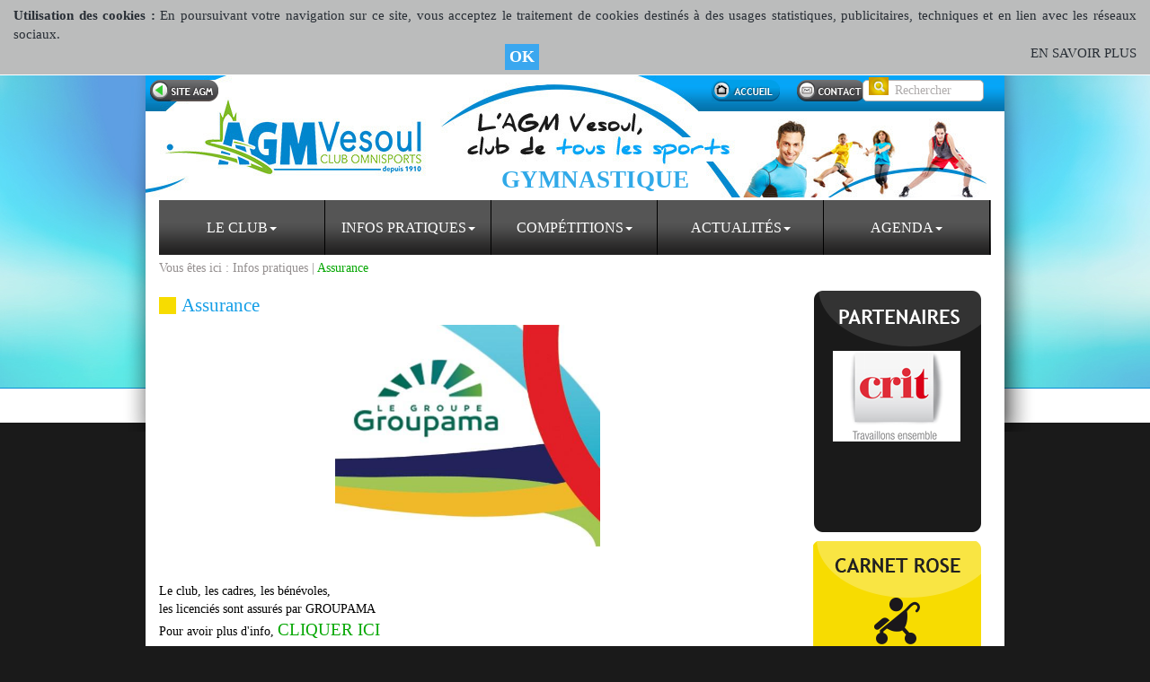

--- FILE ---
content_type: text/html; charset=ISO-8859-15
request_url: https://gym.agm-vesoul.com/index.php?IdPage=1559672011
body_size: 6328
content:
<!DOCTYPE html>
<html>
  <head>
    <title>Assurance - AGM Gymnastique</title>
    <meta name="ROBOTS" content="follow,index" />
    <meta http-equiv="Content-Language" content="fr" />
    <meta http-equiv="Content-Type" content="text/html; charset=iso-8859-15" />
    <meta name="Description" content=" -  - " />
    <meta name="Keywords" content=",torop.net" />
    <meta name="Author" content="AGM Vesoul" />
    <meta name="Creation_Date" content="04/06/2019" />
    <meta name="revisit-after" content="30 days" />
    <meta name="viewport" content="initial-scale = 1.0,maximum-scale = 1.0" />
    <link rel="icon" type="image/png" href="https://gym.agm-vesoul.com/public/images/favicon.png" />
    <link href="https://gym.agm-vesoul.com/public/assets/bootstrap/dist/css/bootstrap.css" rel="stylesheet">
<link href="https://gym.agm-vesoul.com/public/assets/slimbox.css" rel="stylesheet">
<link href="https://gym.agm-vesoul.com/public/css/torop-bootstrap.css" rel="stylesheet">
<link href="https://gym.agm-vesoul.com/public/css/structure.css" rel="stylesheet">
<link href="https://gym.agm-vesoul.com/public/css/style.css" rel="stylesheet">
<link href="https://gym.agm-vesoul.com/public/css/menu.css" rel="stylesheet">
<link href="https://gym.agm-vesoul.com/public/css/modules/menu.css" rel="stylesheet">
<link href="https://gym.agm-vesoul.com/public/assets/magnific_popup_master/dist/magnific-popup.css" rel="stylesheet">
<link href="https://gym.agm-vesoul.com/public/css/modules/popup.css" rel="stylesheet">

    <script src="https://gym.agm-vesoul.com/public/js/sharethis_init.js"></script>
    <script
      src="https://ws.sharethis.com/button/buttons.js"
      type="text/javascript"
    ></script>
  </head>
  <body>
    <script
      src="//wsb.torop.net/public/cookie.js?s=agm"
      type="text/javascript"
    ></script>

    <div class="container">
      <div class="row hidden-xs hidden-sm header">
        <a href="https://gym.agm-vesoul.com/index.php"
          ><img
            class="image"
            src="https://gym.agm-vesoul.com/public/images/headeragm.jpg"
            alt="AGM Vesoul"
            border="0"
        /></a>
        <a href="https://www.agm-vesoul.com/index.php"
          ><img
            class="image retour"
            src="https://gym.agm-vesoul.com/public/images/retour-site.gif"
            alt="Site agm"
            border="0"
        /></a>
        <a href="https://gym.agm-vesoul.com/index.php"
          ><img
            class="image accueil"
            src="https://gym.agm-vesoul.com/public/images/accueil.gif"
            alt="Accueil"
            border="0"
        /></a>
        <a href="https://gym.agm-vesoul.com/courriel.php"
          ><img
            class="image contact"
            src="https://gym.agm-vesoul.com/public/images/contact.gif"
            alt="Contact"
            border="0"
        /></a>
        <div class="recherche"><form method="get" action="https://gym.agm-vesoul.com/index.php" target="_top">
			<input type="hidden" name="IdPage" value="1425053290">
	 
	<input type="text" name="q" size="20" maxlength="255" onclick="this.value='';" value="Rechercher"> 
	<input type="submit" name="sa" value="Ok"> 
</form></div>
        <div class="titre-sub">Gymnastique</div>
      </div>
      <div class="row no-gutter-xs visible-xs visible-sm header-xs center">
        <a href="https://gym.agm-vesoul.com/index.php"
          ><img
            class="image"
            src="https://gym.agm-vesoul.com/public/images/logo-agm-mobile.jpg"
            alt="AGM Vesoul"
            border="0"
        /></a>
      </div>
      <div class="row no-gutter-xs">
        <div id="ligne_menu"><div class="clearfix affix-top menu menuh" id="menu">        
	<div class="navbar-inverse" id="menu_navbar">
		<div class="navbar-header">
			<button data-target=".navbar-collapse" data-toggle="collapse" class="navbar-toggle" type="button">MENU</button>
		</div>
		<div class="collapse navbar-collapse navbar-ex1-collapse">
			<ul class="lv0 nav navbar-nav">
			<li class="dropdown">
					<a data-toggle="dropdown" class="dropdown-toggle" href="javascript:void(0)">Le club<b class="caret"></b></a>
			<ul class="lv1 dropdown-menu">
			<li >
			            <a href="https://gym.agm-vesoul.com/index.php?IdPage=1574412342">Histoire</a>
    					</li>
			<li >
			            <a href="https://gym.agm-vesoul.com/index.php?IdPage=12525908004">Direction</a>
    					</li>
			<li >
			            <a href="https://gym.agm-vesoul.com/index.php?IdPage=1624368954">Projet club 2020-2024</a>
    					</li>
			<li >
			            <a href="https://gym.agm-vesoul.com/index.php?IdPage=12532838664">Statuts</a>
    					</li>
			<li >
			            <a href="https://gym.agm-vesoul.com/index.php?IdPage=12532816754">Réglement</a>
    					</li>
			<li >
			            <a href="https://gym.agm-vesoul.com/index.php?IdPage=1611412816">Chartes FFG</a>
    					</li>
			<li >
			            <a href="https://gym.agm-vesoul.com/index.php?IdPage=12577844114">Encadrement technique</a>
    					</li>
			<li >
			            <a href="https://gym.agm-vesoul.com/index.php?IdPage=12577745264">Encadrement juges</a>
    					</li>
			<li >
			            <a href="https://gym.agm-vesoul.com/index.php?IdPage=12571682834">Liens</a>
    					</li>
	</ul>		</li>
			<li class="dropdown">
					<a data-toggle="dropdown" class="dropdown-toggle" href="javascript:void(0)">Infos pratiques<b class="caret"></b></a>
			<ul class="lv1 dropdown-menu">
			<li >
			            <a href="https://gym.agm-vesoul.com/index.php?IdPage=12525906604">Horaires</a>
    					</li>
			<li >
			            <a href="https://gym.agm-vesoul.com/index.php?IdPage=12525906894">Tarifs</a>
    					</li>
			<li >
			            <a href="https://gym.agm-vesoul.com/index.php?IdPage=1559672011">Assurance</a>
    					</li>
			<li >
			            <a href="https://gym.agm-vesoul.com/index.php?IdPage=12525904604">Activités</a>
    					</li>
			<li >
			            <a href="https://gym.agm-vesoul.com/index.php?IdPage=1428649268">Lieu de pratique</a>
    					</li>
	</ul>		</li>
			<li class="dropdown">
					<a data-toggle="dropdown" class="dropdown-toggle" href="javascript:void(0)">Compétitions<b class="caret"></b></a>
			<ul class="lv1 dropdown-menu">
			<li >
			            <a href="https://gym.agm-vesoul.com/index.php?IdPage=12531938944">Calendrier</a>
    					</li>
			<li >
			            <a href="https://gym.agm-vesoul.com/index.php?IdPage=14113189814">Stages et CPS</a>
    					</li>
			<li >
			            <a href="https://gym.agm-vesoul.com/index.php?IdPage=1453975635">convocations</a>
    					</li>
			<li class="dropdown">
					<a data-toggle="dropdown" class="dropdown-toggle" href="javascript:void(0)">Résultats<b class="caret"></b></a>
			<ul class="lv2 dropdown-menu">
			<li >
			            <a href="https://gym.agm-vesoul.com/index.php?IdPage=1698154157">Résultats 2024</a>
    					</li>
			<li >
			            <a href="https://gym.agm-vesoul.com/index.php?IdPage=1665673587">Résultats  2023</a>
    					</li>
			<li >
			            <a href="https://gym.agm-vesoul.com/index.php?IdPage=1638111924">Résultats 2022</a>
    					</li>
			<li >
			            <a href="https://gym.agm-vesoul.com/index.php?IdPage=1622648637">Résultats 2021</a>
    					</li>
			<li >
			            <a href="https://gym.agm-vesoul.com/index.php?IdPage=1572344968">Résultats 2020</a>
    					</li>
			<li >
			            <a href="https://gym.agm-vesoul.com/index.php?IdPage=1548611269">Résultats 2019</a>
    					</li>
			<li >
			            <a href="https://gym.agm-vesoul.com/index.php?IdPage=1517494796">Résultats 2018</a>
    					</li>
			<li >
			            <a href="https://gym.agm-vesoul.com/index.php?IdPage=1474114981">Résultats 2017</a>
    					</li>
			<li >
			            <a href="https://gym.agm-vesoul.com/index.php?IdPage=1453975978">Résultats 2016</a>
    					</li>
			<li >
			            <a href="https://gym.agm-vesoul.com/index.php?IdPage=14113793784">Résultats 2015</a>
    					</li>
			<li >
			            <a href="https://gym.agm-vesoul.com/index.php?IdPage=13813093274">Résultats 2014</a>
    					</li>
			<li >
			            <a href="https://gym.agm-vesoul.com/index.php?IdPage=13465024664">Résultats 2013</a>
    					</li>
			<li >
			            <a href="https://gym.agm-vesoul.com/index.php?IdPage=13285377434">Résultats 2012</a>
    					</li>
			<li >
			            <a href="https://gym.agm-vesoul.com/index.php?IdPage=12887037714">Résultats 2011</a>
    					</li>
			<li >
			            <a href="https://gym.agm-vesoul.com/index.php?IdPage=12576742054">Résultats 2010</a>
    					</li>
			<li >
			            <a href="http://ancien.agm-vesoul.com/sections/gym_f/resultats_2009.htm">Résultats 2009</a>
    					</li>
			<li >
			            <a href="http://ancien.agm-vesoul.com/sections/gym_f/resultats_2008.htm">Résultats 2008</a>
    					</li>
			<li >
			            <a href="http://ancien.agm-vesoul.com/sections/gym_f/resultats_2007.htm">Résultats 2007</a>
    					</li>
			<li >
			            <a href="http://ancien.agm-vesoul.com/sections/gym_f/resultats_2006.htm">Résultats 2006</a>
    					</li>
			<li >
			            <a href="http://ancien.agm-vesoul.com/sections/gym_f/resultats_2005.htm">Résultats 2005</a>
    					</li>
			<li >
			            <a href="http://ancien.agm-vesoul.com/sections/gym_f/resultats_2004.htm">Résultats 2004</a>
    					</li>
	</ul>		</li>
	</ul>		</li>
			<li class="dropdown">
					<a data-toggle="dropdown" class="dropdown-toggle" href="javascript:void(0)">Actualités<b class="caret"></b></a>
			<ul class="lv1 dropdown-menu">
			<li >
			            <a href="https://gym.agm-vesoul.com/index.php?IdPage=1567168467">En ce moment</a>
    					</li>
			<li class="dropdown">
					<a data-toggle="dropdown" class="dropdown-toggle" href="javascript:void(0)">Saison 2023/2024<b class="caret"></b></a>
			<ul class="lv2 dropdown-menu">
			<li >
			            <a href="https://gym.agm-vesoul.com/index.php?IdPage=1706705248">La gym :  des records qui tombent !</a>
    					</li>
			<li >
			            <a href="https://gym.agm-vesoul.com/index.php?IdPage=1711804498">Gym : Championnat de Bourgogne Franche-Comté par Équipes</a>
    					</li>
			<li >
			            <a href="https://gym.agm-vesoul.com/index.php?IdPage=1706706473">Hte Saône : Championnats individuels de Gym</a>
    					</li>
	</ul>		</li>
			<li class="dropdown">
					<a data-toggle="dropdown" class="dropdown-toggle" href="javascript:void(0)">Saison 2022/2023<b class="caret"></b></a>
			<ul class="lv2 dropdown-menu">
			<li >
			            <a href="https://gym.agm-vesoul.com/index.php?IdPage=1687711806">Gym : championnat de Franche Comté Fed B par équipes</a>
    					</li>
			<li >
			            <a href="https://gym.agm-vesoul.com/index.php?IdPage=1685549416">Gym : Finales nationales Team Gym à Poitiers</a>
    					</li>
			<li >
			            <a href="https://gym.agm-vesoul.com/index.php?IdPage=1685180167">Gym : Championnat de Hte Saône par équipes Fédérale B</a>
    					</li>
			<li >
			            <a href="https://gym.agm-vesoul.com/index.php?IdPage=1684856038">Gym : Poussin'Gym, Anim'Gym</a>
    					</li>
			<li >
			            <a href="https://gym.agm-vesoul.com/index.php?IdPage=1684484782">l'AGM Gym aux Championnats de France Fédérales A par équipes à Rodez</a>
    					</li>
			<li >
			            <a href="https://gym.agm-vesoul.com/index.php?IdPage=1681118513">Gym : Championnat de Franche Comté Individuels "Performance"</a>
    					</li>
			<li >
			            <a href="https://gym.agm-vesoul.com/index.php?IdPage=1680248615">Gym : Championnats de BFC par Equipes</a>
    					</li>
			<li >
			            <a href="https://gym.agm-vesoul.com/index.php?IdPage=1679409100">Gym : Championnats de Franche-Comté Individuels</a>
    					</li>
			<li >
			            <a href="https://gym.agm-vesoul.com/index.php?IdPage=1678721906">Championnat de Franche-Comté par équipes 11 et 12 mars Vesoul</a>
    					</li>
			<li >
			            <a href="https://gym.agm-vesoul.com/index.php?IdPage=1677664265">Gym : Championnats de Haute Saône individuels </a>
    					</li>
			<li >
			            <a href="https://gym.agm-vesoul.com/index.php?IdPage=1675851939">Nouveau sponsor pour la gym : Vincent Jeannenez</a>
    					</li>
			<li >
			            <a href="https://gym.agm-vesoul.com/index.php?IdPage=1673620954">GYM : 29 janvier Championnats de Haute-Saône par équipes</a>
    					</li>
			<li >
			            <a href="https://gym.agm-vesoul.com/index.php?IdPage=1672055144">Gym : derniers entraînements ...</a>
    					</li>
	</ul>		</li>
			<li class="dropdown">
					<a data-toggle="dropdown" class="dropdown-toggle" href="javascript:void(0)">Saison 2021/2022<b class="caret"></b></a>
			<ul class="lv2 dropdown-menu">
			<li >
			            <a href="https://gym.agm-vesoul.com/index.php?IdPage=1655108071">Gym : Championnats de Franche-Comté Equipes Fed B et poussines régionales</a>
    					</li>
			<li >
			            <a href="https://gym.agm-vesoul.com/index.php?IdPage=1655105178">Gym : L'AGM en finale nationale Team Gym</a>
    					</li>
			<li >
			            <a href="https://gym.agm-vesoul.com/index.php?IdPage=1654103782">Gym : Championnat de Hte Saône par équipes Fédérales B + poussines</a>
    					</li>
			<li >
			            <a href="https://gym.agm-vesoul.com/index.php?IdPage=1653585734">Gym : championnat de BFC individuels 7 -9 ans</a>
    					</li>
			<li >
			            <a href="https://gym.agm-vesoul.com/index.php?IdPage=1653053103">GYM : Championnat de France Fédérale A par équipes </a>
    					</li>
			<li >
			            <a href="https://gym.agm-vesoul.com/index.php?IdPage=1651839885">Gym : Cht de BFC Tumbling Team Gym à Morteau</a>
    					</li>
			<li >
			            <a href="https://gym.agm-vesoul.com/index.php?IdPage=1649834077">Gym : championnats de Bourgogne-Franche Comté par  Équipes</a>
    					</li>
			<li >
			            <a href="https://gym.agm-vesoul.com/index.php?IdPage=1649236706">Gym : Championnats de Franche-Comté Individuels</a>
    					</li>
			<li >
			            <a href="https://gym.agm-vesoul.com/index.php?IdPage=1647947271">Gym : championnat de Franche Comté par équipes</a>
    					</li>
			<li >
			            <a href="https://gym.agm-vesoul.com/index.php?IdPage=1646580995">Gym : Individuels de Haute-Saône Héricourt 5 mars</a>
    					</li>
			<li >
			            <a href="https://gym.agm-vesoul.com/index.php?IdPage=1645291731">Gym : résultats des championnats de Haute Saône</a>
    					</li>
			<li >
			            <a href="https://gym.agm-vesoul.com/index.php?IdPage=1643993788">GYM :  Championnats de Haute Saône par équipes féminines</a>
    					</li>
			<li >
			            <a href="https://gym.agm-vesoul.com/index.php?IdPage=1639912492">Gym : Centre de Perfectionnement sportif Départemental 18 12 21</a>
    					</li>
			<li >
			            <a href="https://gym.agm-vesoul.com/index.php?IdPage=1638114563">Gym : un week end Formations bien rempli </a>
    					</li>
			<li >
			            <a href="https://gym.agm-vesoul.com/index.php?IdPage=1636305960">Gym : stage de juges</a>
    					</li>
			<li >
			            <a href="https://gym.agm-vesoul.com/index.php?IdPage=1635093372">Gym : stage du 23 octobre</a>
    					</li>
			<li >
			            <a href="https://gym.agm-vesoul.com/index.php?IdPage=1597663467">Gym : La rentrée </a>
    					</li>
			<li >
			            <a href="https://gym.agm-vesoul.com/index.php?IdPage=1597314401">Gym : stage de reprise</a>
    					</li>
			<li >
			            <a href="https://gym.agm-vesoul.com/index.php?IdPage=1596474700">Gym : mesures anti COVID en place </a>
    					</li>
	</ul>		</li>
			<li class="dropdown">
					<a data-toggle="dropdown" class="dropdown-toggle" href="javascript:void(0)">Saison 2020/2021<b class="caret"></b></a>
			<ul class="lv2 dropdown-menu">
			<li >
			            <a href="https://gym.agm-vesoul.com/index.php?IdPage=1604514487">Gym : le moral est là !</a>
    					</li>
			<li >
			            <a href="https://gym.agm-vesoul.com/index.php?IdPage=1605988181">Garder la forme avec la FFGYM</a>
    					</li>
			<li >
			            <a href="https://gym.agm-vesoul.com/index.php?IdPage=1619603041">Gym : Emilie et Alexandra lauréates du concours femme et sport</a>
    					</li>
			<li >
			            <a href="https://gym.agm-vesoul.com/index.php?IdPage=1614778574">Concours Femme et Sport</a>
    					</li>
			<li >
			            <a href="https://gym.agm-vesoul.com/index.php?IdPage=1620030372">Gym : montage de matériel en extérieur</a>
    					</li>
			<li >
			            <a href="https://gym.agm-vesoul.com/index.php?IdPage=1629813017">COVID : dernières mesures connues</a>
    					</li>
			<li >
			            <a href="https://gym.agm-vesoul.com/index.php?IdPage=1622117836">Gym : Le programme de l'été</a>
    					</li>
			<li >
			            <a href="https://gym.agm-vesoul.com/index.php?IdPage=1624045886">GYM : Assemblée Générale </a>
    					</li>
			<li >
			            <a href="https://gym.agm-vesoul.com/index.php?IdPage=1629120544">La gym en stage bowling</a>
    					</li>
			<li >
			            <a href="https://gym.agm-vesoul.com/index.php?IdPage=1629726113">Gym :  journée "cheval"</a>
    					</li>
			<li >
			            <a href="https://gym.agm-vesoul.com/index.php?IdPage=1629726625">Gym : nettoyage de la salle</a>
    					</li>
			<li >
			            <a href="https://gym.agm-vesoul.com/index.php?IdPage=1630080435">Gym : accrobranches à Rioz</a>
    					</li>
	</ul>		</li>
			<li class="dropdown">
					<a data-toggle="dropdown" class="dropdown-toggle" href="javascript:void(0)">Saison 2019/2020<b class="caret"></b></a>
			<ul class="lv2 dropdown-menu">
			<li >
			            <a href="https://gym.agm-vesoul.com/index.php?IdPage=1568101685">GYM : succès de la journée portes ouvertes</a>
    					</li>
			<li >
			            <a href="https://gym.agm-vesoul.com/index.php?IdPage=1581950290">Gym Artistique Féminine : Championnats de Haute Saône par équipes et indiv  8 - 9 ans</a>
    					</li>
			<li >
			            <a href="https://gym.agm-vesoul.com/index.php?IdPage=1582729822">Gym : stage Bourgogne Franche Comté</a>
    					</li>
			<li >
			            <a href="https://gym.agm-vesoul.com/index.php?IdPage=1580235398">Championnats de Hte Saône : appel à bénévoles</a>
    					</li>
			<li >
			            <a href="https://gym.agm-vesoul.com/index.php?IdPage=1573657917">Gym :  faire part de naissance : Matéo, fils de Céline et Jérémy</a>
    					</li>
			<li >
			            <a href="https://gym.agm-vesoul.com/index.php?IdPage=1580831773">GYM : Championnats de Haute Saône Individuels</a>
    					</li>
			<li >
			            <a href="https://gym.agm-vesoul.com/index.php?IdPage=1581353785">GYM : Championnat de Franche Comté Team Gym</a>
    					</li>
			<li >
			            <a href="https://gym.agm-vesoul.com/index.php?IdPage=1582553260">GYM : Championnats de Franche Comté masculins</a>
    					</li>
			<li >
			            <a href="https://gym.agm-vesoul.com/index.php?IdPage=1584026558">Gym : le sport, ça forge le caractère :!</a>
    					</li>
			<li >
			            <a href="https://gym.agm-vesoul.com/index.php?IdPage=1589963097">GYM : continue à la maison !</a>
    					</li>
			<li >
			            <a href="https://gym.agm-vesoul.com/index.php?IdPage=1598357874">Gym : accrobranches pour acrobates !</a>
    					</li>
	</ul>		</li>
			<li class="dropdown">
					<a data-toggle="dropdown" class="dropdown-toggle" href="javascript:void(0)">Saison 2018/2019<b class="caret"></b></a>
			<ul class="lv2 dropdown-menu">
			<li >
			            <a href="https://gym.agm-vesoul.com/index.php?IdPage=1567083465">Aides départementales : le pack jeunes</a>
    					</li>
			<li >
			            <a href="https://gym.agm-vesoul.com/index.php?IdPage=1563358944">Changement de praticable, un lego géant !</a>
    					</li>
			<li >
			            <a href="https://gym.agm-vesoul.com/index.php?IdPage=1563355265">Vacances ? pas pour tout le monde !</a>
    					</li>
			<li >
			            <a href="https://gym.agm-vesoul.com/index.php?IdPage=1562406112">3 juillet : Assemblée Générale de la Gym</a>
    					</li>
			<li >
			            <a href="https://gym.agm-vesoul.com/index.php?IdPage=1560265966">Gym : cht de Franche Comté Fédérales B</a>
    					</li>
			<li >
			            <a href="https://gym.agm-vesoul.com/index.php?IdPage=1557068505">Gym : Championnats de Bourgogne Franche Comté 8 - 9 ans</a>
    					</li>
			<li >
			            <a href="https://gym.agm-vesoul.com/index.php?IdPage=1554804199">Gym : championnat de BFC individuels</a>
    					</li>
			<li >
			            <a href="https://gym.agm-vesoul.com/index.php?IdPage=1554311146">Gym : championnat de Bourgogne Franche Comté par équipes</a>
    					</li>
			<li >
			            <a href="https://gym.agm-vesoul.com/index.php?IdPage=1553590961">Gym : championnat de Hte Saône Fed B et équipes performance 8 - 9 ans</a>
    					</li>
			<li >
			            <a href="https://gym.agm-vesoul.com/index.php?IdPage=1553590785">Gym : poussinades à Lure</a>
    					</li>
			<li >
			            <a href="https://gym.agm-vesoul.com/index.php?IdPage=1552905091">Gym : championnats de Franche Comté Individuels féminins</a>
    					</li>
			<li >
			            <a href="https://gym.agm-vesoul.com/index.php?IdPage=1552300154">GYM : Championnats de Franche Comté par équipes</a>
    					</li>
			<li >
			            <a href="https://gym.agm-vesoul.com/index.php?IdPage=1549904715">GYM Championnats de Haute Saône par équipes</a>
    					</li>
			<li >
			            <a href="https://gym.agm-vesoul.com/index.php?IdPage=1548606641">GYM : Championnats Individuels de Haute Saône Filles</a>
    					</li>
			<li >
			            <a href="https://gym.agm-vesoul.com/index.php?IdPage=1539960417">Gym : Trophées Sportifs CAV</a>
    					</li>
			<li >
			            <a href="https://gym.agm-vesoul.com/index.php?IdPage=1535811241">Gym : journée portes ouvertes le  8 septembre</a>
    					</li>
	</ul>		</li>
			<li class="dropdown">
					<a data-toggle="dropdown" class="dropdown-toggle" href="javascript:void(0)">Saison 2017/2018<b class="caret"></b></a>
			<ul class="lv2 dropdown-menu">
			<li >
			            <a href="https://gym.agm-vesoul.com/index.php?IdPage=1530909117">Fête de la Gym</a>
    					</li>
			<li >
			            <a href="https://gym.agm-vesoul.com/index.php?IdPage=1527176687">Gym: Inter départemental Est (Franche Comté) Fédéral B et Perf 8-9 ans </a>
    					</li>
			<li >
			            <a href="https://gym.agm-vesoul.com/index.php?IdPage=1527176281">Gym : L'équipe de Tumbling médaillée d'or en finale du trophée fédéral</a>
    					</li>
			<li >
			            <a href="https://gym.agm-vesoul.com/index.php?IdPage=1527174993">Gym: Championnat régional par équipe Fédérale A et performance national Bourgogne Franche Comté </a>
    					</li>
			<li >
			            <a href="https://gym.agm-vesoul.com/index.php?IdPage=1527166071">Gym: Championnat régional individuel performance Bourgogne Franche Comté </a>
    					</li>
			<li >
			            <a href="https://gym.agm-vesoul.com/index.php?IdPage=1527279567">Gym masculine Championnat individuel  Bourgogne Franche Comté </a>
    					</li>
			<li >
			            <a href="https://gym.agm-vesoul.com/index.php?IdPage=1522426586">Gym : Championnat de Franche Comté par Equipes à Dole</a>
    					</li>
			<li >
			            <a href="https://gym.agm-vesoul.com/index.php?IdPage=1521653046">Gym : Poussinades, Anim'Gym, Fedérales B et Performance à Luxeuil</a>
    					</li>
			<li >
			            <a href="https://gym.agm-vesoul.com/index.php?IdPage=1520776558">Gym : Championnat de Franche Comté Individuels</a>
    					</li>
			<li >
			            <a href="https://gym.agm-vesoul.com/index.php?IdPage=1520432317">Gym : Championnat de Haute Saône par Equipes</a>
    					</li>
			<li >
			            <a href="https://gym.agm-vesoul.com/index.php?IdPage=1519750328">Gym : Championnat de Bourgogne Franche Comté Team Gym, Gym Acro et Tumbling</a>
    					</li>
			<li >
			            <a href="https://gym.agm-vesoul.com/index.php?IdPage=1517237368">Gym : Championnat de Franche Comté de Team Gym</a>
    					</li>
			<li >
			            <a href="https://gym.agm-vesoul.com/index.php?IdPage=1513602221">Pluie de diplômes de juges à l'AGM Gym</a>
    					</li>
			<li >
			            <a href="https://gym.agm-vesoul.com/index.php?IdPage=1508072602">13 octobre 2017 : Trophées de la Communauté d'Agglomération de Vesoul</a>
    					</li>
	</ul>		</li>
			<li class="dropdown">
					<a data-toggle="dropdown" class="dropdown-toggle" href="javascript:void(0)">Saison 2016/2017<b class="caret"></b></a>
			<ul class="lv2 dropdown-menu">
			<li >
			            <a href="https://gym.agm-vesoul.com/index.php?IdPage=1495122460">Gym : l'équipe de Tumbling médaillée de bronze en finale nationale</a>
    					</li>
			<li >
			            <a href="https://gym.agm-vesoul.com/index.php?IdPage=1491913275">Gym :Finale régionale </a>
    					</li>
			<li >
			            <a href="https://gym.agm-vesoul.com/index.php?IdPage=1491838449">Gym : Tumbling Zone Est à Metz</a>
    					</li>
			<li >
			            <a href="https://gym.agm-vesoul.com/index.php?IdPage=1491832551">Gym : 1/2 finale championnats de France individuels à Epernay</a>
    					</li>
			<li >
			            <a href="https://gym.agm-vesoul.com/index.php?IdPage=1491223471">Gym : championnat de Haute Saône Poussin(e)s</a>
    					</li>
			<li >
			            <a href="https://gym.agm-vesoul.com/index.php?IdPage=1490773479">Gym : Poussinades à Lure</a>
    					</li>
			<li >
			            <a href="https://gym.agm-vesoul.com/index.php?IdPage=1490631017">Gym : Championnat de Franche Comté par Equipes</a>
    					</li>
			<li >
			            <a href="https://gym.agm-vesoul.com/index.php?IdPage=1488204449">Gym : premier stage de gym féminine Bourgogne Franche Comté organisé par l'AGM Gym</a>
    					</li>
			<li >
			            <a href="https://gym.agm-vesoul.com/index.php?IdPage=1488299627">Gym : championnat de FC Tumbling</a>
    					</li>
			<li >
			            <a href="https://gym.agm-vesoul.com/index.php?IdPage=1487148127">Gym : championnat de Franche Comté Individuels</a>
    					</li>
			<li >
			            <a href="https://gym.agm-vesoul.com/index.php?IdPage=1486574361">Gym : championnats de haute Saône par Equipes</a>
    					</li>
			<li >
			            <a href="https://gym.agm-vesoul.com/index.php?IdPage=1485251061">GYM : Championnats individuels de Haute Saône</a>
    					</li>
			<li >
			            <a href="https://gym.agm-vesoul.com/index.php?IdPage=1485375296">Gym : inscription des  bénévoles  aux Championnats de Franche Comté individuels,  </a>
    					</li>
	</ul>		</li>
			<li >
			            <a href="https://gym.agm-vesoul.com/index.php?IdPage=1472732943">Saison 2015/2016</a>
    					</li>
			<li >
			            <a href="https://gym.agm-vesoul.com/index.php?IdPage=1441875629">Saison 2014/2015</a>
    					</li>
			<li >
			            <a href="https://gym.agm-vesoul.com/index.php?IdPage=14098411684">Saison 2013/2014</a>
    					</li>
			<li >
			            <a href="https://gym.agm-vesoul.com/index.php?IdPage=13795928504">Saison 2012/2013</a>
    					</li>
			<li >
			            <a href="https://gym.agm-vesoul.com/index.php?IdPage=13466814674">Saison 2011/2012</a>
    					</li>
			<li >
			            <a href="https://gym.agm-vesoul.com/index.php?IdPage=13153205034">Saison 2010/2011</a>
    					</li>
			<li >
			            <a href="https://gym.agm-vesoul.com/index.php?IdPage=12833344324">Saison 2009/2010</a>
    					</li>
	</ul>		</li>
			<li class="dropdown">
					<a data-toggle="dropdown" class="dropdown-toggle" href="javascript:void(0)">Agenda<b class="caret"></b></a>
			<ul class="lv1 dropdown-menu">
			<li >
			            <a href="https://gym.agm-vesoul.com/index.php?IdPage=1662216984">C'est la rentrée de la gym !</a>
    					</li>
	</ul>		</li>
	</ul>		</div>
	</div>
</div></div>
      </div>

      <div class="row" id="content_main">
        <div class="col-xs-12 col-md-9">
          <div class="ariane"><div class="ariane">
    Vous êtes ici :     Infos pratiques |     <a href="https://gym.agm-vesoul.com/index.php?IdPage=1559672011">Assurance</a>
</div></div>
          <div class="body">
            <h1>Assurance</h1>
            <p style="text-align: center;"><a href="https://www.ffgym.fr/La_FFGYM/Assurance" target="_blank" rel="noopener"><img src="https://gym.agm-vesoul.com/images/Logo_Groupama-1423.jpg" style="border: #000000 0px solid;" width="295" height="247" /></a> </p>
<p><br /></p>
<p>Le club, les cadres, les b&eacute;n&eacute;voles,<br />les licenci&eacute;s sont assur&eacute;s par GROUPAMA<br />Pour avoir plus d'info, <a href="https://www.ffgym.fr/La_FFGYM/Assurance" target="_self"><span style="font-size: 14pt;">CLIQUER ICI</span></a> &nbsp;</p>
<p><br /></p>
<p style="text-align: left;"><strong><span style="background-color: #000000; color: #ffffff;">Note importante :</span></strong><br />Chaque licenci&eacute;.e est couvert.e par l'assurance f&eacute;d&eacute;rale mais peut souscrire une <span style="background-color: #ff6600;"><strong>assurance compl&eacute;mentaire</strong></span> pour renforcer ses droits &agrave; indemnisation en cas de blessure. Consulter la brochure. Ceci est particuli&egrave;rement important pour les licenci&eacute;.e.s ayant une activit&eacute; salari&eacute;e, surtout en cas de perte de salaire.&nbsp;</p>
<p style="text-align: left;">&nbsp;</p>
<p><br /></p>
          </div>
        </div>

        <div class="col-xs-3 hidden-xs hidden-sm colonne_droite center">
          <div id="sharethis">
            <span class="st_facebook"></span>
            <span class="st_twitter"></span>
            <span class="st_pinterest"></span>
            <span class="st_email"></span>
            <span class="st_sharethis"></span>
          </div>
          <div class="partenaire2">
            <a href="https://gym.agm-vesoul.com/index.php?IdPage=12524197493"
              ><img
                class="image"
                src="https://gym.agm-vesoul.com/public/images/bg_partenaire2.gif"
                alt="Partenaires"
                border="0"
            /></a>
            <script type="text/javascript" src="./partenaires.php"></script>
            <script language="JavaScript">
              AffichePub();
            </script>
          </div>
          <div class="carnet">
            <a href="https://gym.agm-vesoul.com/index.php?IdPage=12508425693"
              ><img
                class="image"
                src="https://gym.agm-vesoul.com/public/images/carnet.gif"
                alt="Carnet rose"
                border="0"
            /></a>
          </div>
          <div class="video">
            <a href="https://gym.agm-vesoul.com/index.php?IdPage=12508471743"
              ><img
                class="image"
                src="https://gym.agm-vesoul.com/public/images/video.gif"
                alt="Video"
                border="0"
            /></a>
          </div>
          <div class="photo">
            <a href="https://gym.agm-vesoul.com/index.php?IdPage=12815341014"
              ><img
                class="image"
                src="https://gym.agm-vesoul.com/public/images/phototheque.gif"
                alt="Photothèque"
                border="0"
            /></a>
          </div>
        </div>
      </div>

      <div class="row visible-xs visible-sm" id="prefooter-xs">
        <div class="col-xs-6 center">
          <div>
            <img
              class="image"
              src="https://gym.agm-vesoul.com/public/images/clic.gif"
              alt="En un clic !"
              border="0"
            />
          </div>
          <div>
            <a href="https://gym.agm-vesoul.com/index.php?IdPage=12815341014"
              ><img
                class="image"
                src="https://gym.agm-vesoul.com/public/images/phototheque.gif"
                alt="Photothèque"
                border="0"
            /></a>
          </div>
          <div>
            <a href="https://gym.agm-vesoul.com/index.php?IdPage=12508425693"
              ><img
                class="image"
                src="https://gym.agm-vesoul.com/public/images/carnet.gif"
                alt="Carnet rose"
                border="0"
            /></a>
          </div>
        </div>
        <div class="col-xs-6 center">
          <div class="partenaire">
            <a href="https://gym.agm-vesoul.com/index.php?IdPage=12524197493"
              ><img
                class="image"
                src="https://gym.agm-vesoul.com/public/images/bg_partenaire_xs.gif"
                alt="Partenaires"
                border="0"
            /></a>
            <script type="text/javascript" src="./partenaires.php"></script>
            <script language="JavaScript">
              AffichePub();
            </script>
          </div>
          <div>
            <a href="https://gym.agm-vesoul.com/index.php?IdPage=12508471743"
              ><img
                class="image"
                src="https://gym.agm-vesoul.com/public/images/video.gif"
                alt="Video"
                border="0"
            /></a>
          </div>
        </div>
      </div>

      <div class="row sections2 center hidden-xs">
        <div class="col-xs-12">
          <a href="https://basket.agm-vesoul.com/index.php"
            ><img
              class="image"
              src="https://gym.agm-vesoul.com/public/images/pictos/basket2.gif"
              alt="Basket"
              border="0"
          /></a>
          <a href="https://boxeanglaise.agm-vesoul.com/index.php"
            ><img
              class="image"
              src="https://gym.agm-vesoul.com/public/images/pictos/boxe2.gif"
              alt="Boxe anglaise"
              border="0"
          /></a>
          <a href="https://culturisme.agm-vesoul.com/index.php"
            ><img
              class="image"
              src="https://gym.agm-vesoul.com/public/images/pictos/culturisme2.gif"
              alt="Culturisme"
              border="0"
          /></a>
          <a href="https://floorball.agm-vesoul.com/index.php"
            ><img
              class="image"
              src="https://gym.agm-vesoul.com/public/images/pictos/floor2.gif"
              alt="Floorball"
              border="0"
          /></a>
          <a href="https://fullcontact.agm-vesoul.com/index.php"
            ><img
              class="image"
              src="https://gym.agm-vesoul.com/public/images/pictos/full2.gif"
              alt="Full contact"
              border="0"
          /></a>
          <a href="https://gym.agm-vesoul.com/index.php"
            ><img
              class="image"
              src="https://gym.agm-vesoul.com/public/images/pictos/gym2.gif"
              alt="Gymnastique"
              border="0"
          /></a>
          <a href="https://volley.agm-vesoul.com/index.php"
            ><img
              class="image"
              src="https://gym.agm-vesoul.com/public/images/pictos/volley2.gif"
              alt="Volley"
              border="0"
          /></a>
        </div>
      </div>

      <div class="row copyright">
        <div class="content">
          <div class="col-xs-12 col-md-5 pied center">
            <p>
              Copyright © 2015 <a href="https://gym.agm-vesoul.com/" title="AGM Gymnastique" target="_parent">AGM Gymnastique</a> Tous droits réservés Réalisation
              <a href="http://www.torop.net" target="_blank">Torop.Net</a> Site
              mis à jour avec
              <a href="https://wsb.torop.net" target="_blank">wsb.torop.net</a>
              -
              <a
                href="https://www.agm-vesoul.com/index.php?IdPage=1557126820"
                target="_blank"
                >Mentions légales</a
              >
              -
              <a href="https://gym.agm-vesoul.com/plan.php" target="_parent">Plan du site</a
              >
            </p>
          </div>
          <div class="col-xs-12 col-md-7 center logos">
            <a href="http://www.vesoul.fr/" target="_blank"
              ><img
                class="image"
                src="https://gym.agm-vesoul.com/public/images/logo_Vesoul.png"
                alt="ville de Vesoul"
                border="0"
            /></a>
            <a href="http://www.vesoul.fr/" target="_blank"
              ><img
                class="image"
                src="https://gym.agm-vesoul.com/public/images/ccav.jpg"
                alt="CCAV"
                border="0"
            /></a>
            <a href="http://www.cg70.fr" target="_blank"
              ><img
                class="image"
                src="https://gym.agm-vesoul.com/public/images/haute-saone-departement.gif"
                alt="Haute-Saône - Le département"
                border="0"
            /></a>
            <a href="http://www.sports.gouv.fr/" target="_blank"
              ><img
                class="image"
                src="https://gym.agm-vesoul.com/public/images/gouv.gif"
                alt="Sport gouv"
                border="0"
            /></a>
            <a href="" target="_blank"
              ><img
                class="image"
                src="https://gym.agm-vesoul.com/public/images/sport.gif"
                alt="Sport Ambition 70"
                border="0"
            /></a>
          </div>
        </div>
      </div>
    </div>
     <script src="https://gym.agm-vesoul.com/public/assets/bootstrap/assets/js/jquery.js" type="text/javascript"></script>
<script src="https://gym.agm-vesoul.com/public/assets/jquery.noconflict.js" type="text/javascript"></script>
<script src="https://gym.agm-vesoul.com/public/assets/bootstrap/dist/js/bootstrap.min.js" type="text/javascript"></script>
<script src="https://gym.agm-vesoul.com/public/assets/slimbox.js" type="text/javascript"></script>
<script src="https://gym.agm-vesoul.com/public/js/torop-bootstrap.js" type="text/javascript"></script>
<script src="https://gym.agm-vesoul.com/public/js/respond.min.js" type="text/javascript"></script>
<script src="https://gym.agm-vesoul.com/public/assets/mootools-1.2.5.js" type="text/javascript"></script>
<script src="https://gym.agm-vesoul.com/public/assets/mootools-1.2.5.1-more.js?load=effects" type="text/javascript"></script>
<script src="https://gym.agm-vesoul.com/public/assets/mt-recap-fix.js" type="text/javascript"></script>
<script src="https://gym.agm-vesoul.com/public/js/modules/recherche.js" type="text/javascript"></script>
<script src="https://www.google.com/afsonline/show_afs_search.js" type="text/javascript"></script>
<script src="https://gym.agm-vesoul.com/public/assets/magnific_popup_master/dist/jquery.magnific-popup.min.js" type="text/javascript"></script>
<script src="https://gym.agm-vesoul.com/public/js/modules/popup.js" type="text/javascript"></script>
  <!-- phpmyvisites -->
				<a class="stat" href="http://www.phpmyvisites.net/" title="phpMyVisites | Open source web analytics"
				onclick="window.open(this.href);return(false);"><script type="text/javascript">
				<!--
				var a_vars = Array();
				var pagename='gym/Assurance';

				var phpmyvisitesSite = 1;
				var phpmyvisitesURL = "https://gym.agm-vesoul.com/stat/phpmyvisites.php";
				//-->
				</script>
				<script language="javascript" src="https://gym.agm-vesoul.com/stat/phpmyvisites.js" type="text/javascript"></script>
				<object><noscript><p>phpMyVisites | Open source web analytics
				<img src="https://gym.agm-vesoul.com/stat/phpmyvisites.php" alt="Statistics" style="border:0" />
				</p></noscript></object></a>
				<!-- /phpmyvisites --> 
</body>
</html>


--- FILE ---
content_type: text/html; charset=ISO-8859-15
request_url: https://gym.agm-vesoul.com/partenaires.php
body_size: 986
content:
ejs_url = new Array;
ejs_img=new Array;
ejs_time=new Array;


ejs_img[0] = "https://gym.agm-vesoul.com/images/vesoul_agglo-f8f0.jpg";
ejs_url[0] = "https://gym.agm-vesoul.com/regie-pub/clic.php?id=cb9454d11a2778b0f7e462c24517fb9a";
ejs_time[0] = 3500;

ejs_img[1] = "https://gym.agm-vesoul.com/images/garage-pahonw-a1d0.jpg";
ejs_url[1] = "https://gym.agm-vesoul.com/regie-pub/clic.php?id=4a7d97a83f155f963fb5516517b35dbf";
ejs_time[1] = 3500;

ejs_img[2] = "https://gym.agm-vesoul.com/images/afpalogo_2009_w-ecc5.jpg";
ejs_url[2] = "https://gym.agm-vesoul.com/regie-pub/clic.php?id=7fa7630146756911ffe8973960c1828c";
ejs_time[2] = 3500;

ejs_img[3] = "https://gym.agm-vesoul.com/images/ecv_w-0c71.jpg";
ejs_url[3] = "https://gym.agm-vesoul.com/regie-pub/clic.php?id=e93619c2a5226beb8ce883f292bf253c";
ejs_time[3] = 3500;

ejs_img[4] = "https://gym.agm-vesoul.com/images/torop-13d9.jpg";
ejs_url[4] = "https://gym.agm-vesoul.com/regie-pub/clic.php?id=9f18c2eae1e50f05b2b4d368ede6e5f5";
ejs_time[4] = 3500;

ejs_img[5] = "https://gym.agm-vesoul.com/images/logo_vesoul_90-aa1f.jpg";
ejs_url[5] = "https://gym.agm-vesoul.com/regie-pub/clic.php?id=4f9f1ec74f9c3c06ae7b4a0ce7c0a540";
ejs_time[5] = 3500;

ejs_img[6] = "https://gym.agm-vesoul.com/images/groupama-ad30.jpg";
ejs_url[6] = "https://gym.agm-vesoul.com/regie-pub/clic.php?id=d461e9150e2bf767ff64fdaf016788db";
ejs_time[6] = 3500;

ejs_img[7] = "https://gym.agm-vesoul.com/images/truppecevi-f5b6.jpg";
ejs_url[7] = "https://gym.agm-vesoul.com/regie-pub/clic.php?id=3f55bd8358e0cdb1d5f6633f8839b564";
ejs_time[7] = 3500;

ejs_img[8] = "https://gym.agm-vesoul.com/images/credit-mutuel-26d9.png";
ejs_url[8] = "https://gym.agm-vesoul.com/regie-pub/clic.php?id=7f0ed934717434bbb23982a5bb13d005";
ejs_time[8] = 3500;

ejs_img[9] = "https://gym.agm-vesoul.com/images/image001-e0fb.jpg";
ejs_url[9] = "https://gym.agm-vesoul.com/regie-pub/clic.php?id=2a9306f3d03b0a100bf1f492c0aece25";
ejs_time[9] = 3500;

ejs_img[10] = "https://gym.agm-vesoul.com/images/ce_w-9eb0.jpg";
ejs_url[10] = "https://gym.agm-vesoul.com/regie-pub/clic.php?id=5ed8fef5e1d2c3066e3e8041b5af13cf";
ejs_time[10] = 3500;

ejs_img[11] = "https://gym.agm-vesoul.com/images/intersport-4443.jpg";
ejs_url[11] = "https://gym.agm-vesoul.com/regie-pub/clic.php?id=3a58a9d479e018127e976458408e40e3";
ejs_time[11] = 3500;

ejs_img[12] = "https://gym.agm-vesoul.com/images/logo-giga-baf4.jpg";
ejs_url[12] = "https://gym.agm-vesoul.com/regie-pub/clic.php?id=afdc9532e5aeb4be6c5e7ae08474873a";
ejs_time[12] = 3500;
affiche = false;


function AffichePub()
   {
      if(!affiche)
      {
      numimage= Math.round(Math.random()*(12));
      document.write ('<p align="center" class="img_defil"><a href="' + ejs_url[numimage] + '" target="_blank" id="ejs_urlpub"><img class="image" src="' + ejs_img[numimage] + '" border=0  name=ejs_banpub></a></p>')
//      document.getElementById("partenaire-mobile").innerHTML='<p align="center" class="img_defil"><a href="' + ejs_url[numimage] + '" target="_blank" id="ejs_urlpub2"><img class="image" src="' + ejs_img[numimage] + '" border=0  name=ejs_banpub2></a></p>';
      affiche = true;
      }
   else
      {
      if(numimage == (ejs_url.length-1))
         numimage = 0;
      else
         numimage++;
//          document.ejs_banpub.src=ejs_img[numimage];
//          document.ejs_banpub2.src=ejs_img[numimage];
//          document.getElementById('ejs_urlpub').href=ejs_url[numimage];
//          document.getElementById('ejs_urlpub2').href=ejs_url[numimage];
      }
   setTimeout("AffichePub()",ejs_time[numimage]);
      }


--- FILE ---
content_type: text/html; charset=ISO-8859-15
request_url: https://gym.agm-vesoul.com/partenaires.php
body_size: 986
content:
ejs_url = new Array;
ejs_img=new Array;
ejs_time=new Array;


ejs_img[0] = "https://gym.agm-vesoul.com/images/vesoul_agglo-f8f0.jpg";
ejs_url[0] = "https://gym.agm-vesoul.com/regie-pub/clic.php?id=cb9454d11a2778b0f7e462c24517fb9a";
ejs_time[0] = 3500;

ejs_img[1] = "https://gym.agm-vesoul.com/images/garage-pahonw-a1d0.jpg";
ejs_url[1] = "https://gym.agm-vesoul.com/regie-pub/clic.php?id=4a7d97a83f155f963fb5516517b35dbf";
ejs_time[1] = 3500;

ejs_img[2] = "https://gym.agm-vesoul.com/images/afpalogo_2009_w-ecc5.jpg";
ejs_url[2] = "https://gym.agm-vesoul.com/regie-pub/clic.php?id=7fa7630146756911ffe8973960c1828c";
ejs_time[2] = 3500;

ejs_img[3] = "https://gym.agm-vesoul.com/images/ecv_w-0c71.jpg";
ejs_url[3] = "https://gym.agm-vesoul.com/regie-pub/clic.php?id=e93619c2a5226beb8ce883f292bf253c";
ejs_time[3] = 3500;

ejs_img[4] = "https://gym.agm-vesoul.com/images/torop-13d9.jpg";
ejs_url[4] = "https://gym.agm-vesoul.com/regie-pub/clic.php?id=9f18c2eae1e50f05b2b4d368ede6e5f5";
ejs_time[4] = 3500;

ejs_img[5] = "https://gym.agm-vesoul.com/images/logo_vesoul_90-aa1f.jpg";
ejs_url[5] = "https://gym.agm-vesoul.com/regie-pub/clic.php?id=4f9f1ec74f9c3c06ae7b4a0ce7c0a540";
ejs_time[5] = 3500;

ejs_img[6] = "https://gym.agm-vesoul.com/images/groupama-ad30.jpg";
ejs_url[6] = "https://gym.agm-vesoul.com/regie-pub/clic.php?id=d461e9150e2bf767ff64fdaf016788db";
ejs_time[6] = 3500;

ejs_img[7] = "https://gym.agm-vesoul.com/images/truppecevi-f5b6.jpg";
ejs_url[7] = "https://gym.agm-vesoul.com/regie-pub/clic.php?id=3f55bd8358e0cdb1d5f6633f8839b564";
ejs_time[7] = 3500;

ejs_img[8] = "https://gym.agm-vesoul.com/images/credit-mutuel-26d9.png";
ejs_url[8] = "https://gym.agm-vesoul.com/regie-pub/clic.php?id=7f0ed934717434bbb23982a5bb13d005";
ejs_time[8] = 3500;

ejs_img[9] = "https://gym.agm-vesoul.com/images/image001-e0fb.jpg";
ejs_url[9] = "https://gym.agm-vesoul.com/regie-pub/clic.php?id=2a9306f3d03b0a100bf1f492c0aece25";
ejs_time[9] = 3500;

ejs_img[10] = "https://gym.agm-vesoul.com/images/ce_w-9eb0.jpg";
ejs_url[10] = "https://gym.agm-vesoul.com/regie-pub/clic.php?id=5ed8fef5e1d2c3066e3e8041b5af13cf";
ejs_time[10] = 3500;

ejs_img[11] = "https://gym.agm-vesoul.com/images/intersport-4443.jpg";
ejs_url[11] = "https://gym.agm-vesoul.com/regie-pub/clic.php?id=3a58a9d479e018127e976458408e40e3";
ejs_time[11] = 3500;

ejs_img[12] = "https://gym.agm-vesoul.com/images/logo-giga-baf4.jpg";
ejs_url[12] = "https://gym.agm-vesoul.com/regie-pub/clic.php?id=afdc9532e5aeb4be6c5e7ae08474873a";
ejs_time[12] = 3500;
affiche = false;


function AffichePub()
   {
      if(!affiche)
      {
      numimage= Math.round(Math.random()*(12));
      document.write ('<p align="center" class="img_defil"><a href="' + ejs_url[numimage] + '" target="_blank" id="ejs_urlpub"><img class="image" src="' + ejs_img[numimage] + '" border=0  name=ejs_banpub></a></p>')
//      document.getElementById("partenaire-mobile").innerHTML='<p align="center" class="img_defil"><a href="' + ejs_url[numimage] + '" target="_blank" id="ejs_urlpub2"><img class="image" src="' + ejs_img[numimage] + '" border=0  name=ejs_banpub2></a></p>';
      affiche = true;
      }
   else
      {
      if(numimage == (ejs_url.length-1))
         numimage = 0;
      else
         numimage++;
//          document.ejs_banpub.src=ejs_img[numimage];
//          document.ejs_banpub2.src=ejs_img[numimage];
//          document.getElementById('ejs_urlpub').href=ejs_url[numimage];
//          document.getElementById('ejs_urlpub2').href=ejs_url[numimage];
      }
   setTimeout("AffichePub()",ejs_time[numimage]);
      }


--- FILE ---
content_type: text/css
request_url: https://gym.agm-vesoul.com/public/css/torop-bootstrap.css
body_size: 563
content:
@CHARSET "UTF-8";

.sidebar + .main-content {
    margin-left: 190px;
}

.dropdown-menu {
    text-align: left;
}

.dropdown-menu > li > .dropdown-menu {
    background-color: #f5f5f5;  
    border-top-left-radius: 0;  
    border-top-right-radius: 0; 
    margin-top: -1px;   
    margin-left: -1px;  
    padding: 0;
}

.navbar-nav > li > a {
	padding: 10px 9px 9px 9px;
}

.navbar-collapse {
    max-height: none;
}

.dropdown-menu .tooltip-inner {
    white-space:pre;
    max-width: none;
}

.navbar-inverse .navbar-collapse.in{
	overflow: none;
}

.navbar-inverse .navbar-nav > .open > a, 
.navbar-inverse .navbar-nav > .open > a:hover, 
.navbar-inverse .navbar-nav > .open > a:focus{
	background: none;
	background-color: none;
}

td, th {
    padding: 5px;
}

@media only screen and (max-width: 961px) {
	.navbar-inverse .navbar-nav > li.lv_0{
		width: 100%;
	}
	.navbar-inverse div.navbar-collapse{
		padding: 0 15px;
	}
	.navbar-inverse ul.navbar-nav > li > a{
		text-align: left;
	}
	#menu.affix #menu_navbar {
		width:100%;
	}
	
	.navbar-nav .open .dropdown-menu > li.lv_2 > a{	padding: 5px 15px 5px 50px;}
	.navbar-nav .open .dropdown-menu > li.lv_3 > a{	padding: 5px 15px 5px 75px;}
	.navbar-nav .open .dropdown-menu > li.lv_4 > a{	padding: 5px 15px 5px 100px;}
	
}

#menu.affix {
    left: 0;
    margin-left: auto;
    margin-right: auto;
    position: fixed;
    top: 0;
    width:100%;
	height:61px;
	z-index: 1000;
	background: url("/images/bg_menu.gif") repeat-x;
}

.affix #menu_navbar {
	width:956px;
	margin:auto;
}

@media only screen and (max-width: 961px) {
	#menu.affix {
		height : auto;
	}
	
	.navbar-toggle {
		margin-bottom:0;
		margin-top: 4px;
		padding-bottom: 1px;
		padding-top: 1px;
		font-weight:bold;
		color: #000000;
		background:#c0bfbf;
	}
	
	.navbar-toggle:hover ,
	.navbar-toggle:focus {
		color: #000000 !important;
		background:#c0bfbf !important;
	}
}

--- FILE ---
content_type: text/css
request_url: https://gym.agm-vesoul.com/public/css/structure.css
body_size: 1615
content:
body {
	background: url('../images/background.jpg') no-repeat center top #1a1a1a;
	font-family: Trebuchet MS;
	color: #000000;
}

.center {
	text-align:center;
}
.droite {
	text-align:right;
}

.image {
	max-width:100%;
}

h1 {
	font-size: 16pt;
	color: #169fe7;
	background: url("../images/puce.gif") center left no-repeat;
	padding-left: 25px;
}

h2 {
	font-size: 14pt;
}

.ariane {
	margin-top: 5px;
}

.ariane a,
.ariane a:visited,
.ariane a:hover,
.ariane a:focus {
	color : #05a703;
}

.ariane,
.ariane .pre {
	color: #948f8f;
}

.container {
	background : #ffffff;
}

.header {
	position: relative;
	height: 136px;
}

.header .retour {
	position: absolute;
	left:5px;
	top:5px;
}

.header .accueil {
	position: absolute;
	right:250px;
	top:5px;
}

.header .contact {
	position: absolute;
	right:155px;
	top:5px;
}

.header .recherche {
	position: absolute;
	right:-50px;
	top:5px;
}

.header .titre-sub {
	width: 300px;
	height: 30px;
	line-height: 30px;
	position: absolute;
	font-size: 20pt;
	font-weight: bold;
	color: #30a9e8;
	left:350px;
	bottom:5px;
	text-transform: uppercase;
	text-align: center;
}

.header .recherche form {
	position: relative;
}

.header .recherche input[type=text] {
	float:left;
	width:65%;
	border:1px solid #afacac;
	border-radius:5px;
	padding-left:35px;
	color: #afacac;
}

.header .recherche input[type=submit] {
	position:absolute;
	left:7px;
	top:-3px;
	background: url("../images/search.gif") no-repeat;
	border:none;
	padding: 3px 5px;
	color:transparent;
	text-transform: uppercase;
	font-size: 15px;
}


#ligne_menu { 
	height:61px;
	margin-top: 3px;
}


.sections .pictos DIV {
	margin-top: 5px;
}

.sections {
	margin-bottom: 5px;
}

.sections .titre {
	padding-top: 60px;
}

.sections .titre-xs {
	text-transform: uppercase;
	color: #ffffff;
	background: #06a5f7;
	font-size: 14pt;
	margin: 10px;
}

.sections2 {
	border-top:1px solid #06a5f7;
	border-bottom:1px solid #06a5f7;
	padding: 10px 0;
	margin:0 10px 10px 10px;
}

.sections2 .image {
	margin:0 15px;
}

.actus {
	background: #ebebeb;
	border:1px solid #06a5f7;
	border-radius:5px;
	padding: 10px;
}

.events {
	border:1px solid #06a5f7;
	border-radius:5px;
	padding: 10px;
}

.actus .news,
.events .event {
	overflow-y: scroll;
	height: 170px;
}

.actus h2 {
	margin-top:0;
	float: left;
	color: #1cae1b;
	font-size: 16pt;
	font-weight: bold;
}

.events h2 {
	margin-top:0;
	float: left;
	color: #30a9e8;
	font-size: 16pt;
	font-weight: bold;
}

.actus .pull-right a, 
.events .pull-right a {
	color: #0481c2;
	font-size: 12px;
}

.actus .titre,
.events .titre {
	border-bottom:1px dashed #06a5f7;
	overflow: hidden;
}

.actus .news_text,
.events .eve_text {
	clear: both;
	border-bottom:1px dashed #a5a0a0;
	padding : 5px 0;
}

.actus .news_text a,
.events .eve_text a {
	color: #000000;
	font-weight: bold;
	font-size: 13pt;
}

.actus .news_date,
.events .eve_date {
	color: #289cd9;
}

.lien.rose {
	border-bottom:1px dashed #06a5f7;
}

/* Les news dans pages WSB */
.body .news {
	border-bottom: 1px dashed #a5a0a0;
	padding: 5px;
}

.body .news A {
	font-size: 14pt;
}

.body .news .pubdate {
	color: #666;
	font-size: 11pt;
}

.titre_home {
	padding: 10px;
}

.titre_home DIV {
	line-height: 30px;
	text-align: center;
	font-size: 14pt;
	color: #FFF;
	background-color: #30a9e8;
	-webkit-border-radius: 20px;
	-moz-border-radius: 20px;
	border-radius: 20px;
}

#prefooter {
	margin:20px 0;
}

#prefooter .col-xs-3 {
	padding: 0;
	width:22%;
}

.partenaire1 .img-part {
	float: left;
}

.partenaire1 .img_defil {
	background: #1a1a1a;
	padding: 10px 0;
	border-top-right-radius: 5px;
	border-bottom-right-radius: 5px;
	height: 158px;
}

.partenaire #partenaire-mobile .img_defil {
	min-height: 132px;
}

.partenaire2 .img_defil {
	position: absolute;
	top:13%;
	left:20%;
}

.colonne_droite #sharethis {
	height: 20px;
}

.colonne_droite #sharethis,
.colonne_droite .partenaire2,
.colonne_droite .carnet,
.colonne_droite .video,
.colonne_droite .photo {
	margin: 10px 0;
	overflow: hidden;
}

.copyright {
	padding:10px 20px;
	background: #06a5f7;
}

.copyright .pied {
	padding-top: 10px;
}
.copyright .pied a {
	color: #000000;
}

.copyright .content {
	overflow:hidden;
	padding:2px;
	background: #ffffff;
}
.copyright .logos img {
	padding: 0 3px;
}

.copyright p {
	font-size: 12px;
}

.souspage .regle {
	BORDER-TOP: #CDCDCD 1px solid;
	margin-top:55px;
	text-align: center;
}

.souspage .regle a {
	font-weight: bold;
	font-size: 11pt;
}

.souspage .lien {
	margin-left: 10px;
	margin-bottom: 10px;
}

/* Mobile xs */
@media (max-width: 768px) {		
 	.no-gutter-xs > [class*='col-'] {
	    padding-right:0;
	    padding-left:0;
	}
}

/* Tablette sm et mobile xs */
@media (max-width: 961px) {
	body {
		background-color: #1a1a1a;
		background-image: none;
	}
	#ligne_menu { 
		height:35px;
		margin-top: 3px;
		background: #2f2e2e;
	}
	
	.actus, .events {
		margin-top: 10px;	
	}
	
	.copyright .pied {
		background: #06a5f7;
		color: #ffffff;
	}
	
	.copyright .pied a {
		color: #ffffff;
	}
	
	.copyright .content {
		padding: 0;
	}
	
	.copyright .logos {
		padding: 5px 0;
	}
	
	.partenaire .img_defil {
		background: #1a1a1a;
		text-align: center;
		padding-bottom: 10px;
		border-bottom-right-radius: 5px;
		border-bottom-left-radius: 5px;
		min-height: 100px;
	}
	.partenaire{
		max-width: 186px;
		margin-right:auto;
		margin-left:auto;
	}
	#prefooter-xs .col-xs-6 > div {
		margin-top: 5px;
		margin-bottom: 5px;
	}
}

/* Tablette sm md et lg*/
@media (min-width: 961px) {
	.container {
		width: 956px;
	}
	
	.subsite_content {
	padding-right: 0px;
}
	
}

@media only screen and (max-width: 960px) {

}

/* version ordinateur lg */
@media (min-width: 1200px) {
	.container {
		width: 956px;
	}
}

--- FILE ---
content_type: text/css
request_url: https://gym.agm-vesoul.com/public/css/style.css
body_size: 39
content:
a,
a:visited,
a:hover,
a:focus {
	color : #05a703;
}


#content_main img {
    max-width: 100%;
}



.formcontact >div {
	margin-bottom:10px;
}



--- FILE ---
content_type: text/css
request_url: https://gym.agm-vesoul.com/public/css/modules/menu.css
body_size: 138
content:
.menu.menuv UL.lv0 {
	padding: 0;
	margin: 0;
}
.menu.menuv UL {
	padding-left: 5px;
}
.menu.menuv LI {
	list-style-type: none;
}
.menu.menuv .titre a{
	display: block;
	text-decoration: none;
}

/* display menu H */
.menu.menuv LI {
	display: none;
}
.menu.menuv .lv0 > LI,
.menu.menuv .open,
.menu.menuv .open > UL > LI{
	display: block;
}



.menu.menuv .lv0 > LI {
	margin: 2px 0;
}

.menu.menuv .lv0 > LI > .titre {
	padding: 3px;
}

.menu.menuv LI {
	padding: 3px;
}

.menu.menuv .lv0 > LI {
	background-color: transparent;
}

--- FILE ---
content_type: text/css
request_url: https://gym.agm-vesoul.com/public/css/modules/popup.css
body_size: 59
content:
.mfp-white-popup {
	position: relative;
	background: #FFF;
	padding: 25px;
	width:auto;
	max-width: 100%;
	margin: 0 auto; 
}

.mfp-inline-holder .mfp-content, .mfp-ajax-holder .mfp-content {
	width: auto;
}

--- FILE ---
content_type: application/javascript
request_url: https://wsb.torop.net/public/cookie.js?s=agm
body_size: 1508
content:
function _gc(cname){var name=cname+'=';var ca=document.cookie.split(';');for(var i=0;i< ca.length;i++){var c=ca[i];while(c.charAt(0)==' '){c=c.substring(1);}if(c.indexOf(name)==0){return c.substring(name.length,c.length);}}return '';}function _sc(cname,cvalue,exdays){var d=new Date();d.setTime(d.getTime()+(exdays*86400000));var expires='expires='+d.toUTCString();document.cookie=cname+'='+cvalue+';'+expires+';path=/';}document.addEventListener('DOMContentLoaded', function(domevent) {var bluebird = document.createElement('script');bluebird.setAttribute('src','https://cdnjs.cloudflare.com/ajax/libs/bluebird/3.3.4/bluebird.min.js');document.head.appendChild(bluebird);if(!_gc('__torop_ic') && !window.tarteaucitron) {var __torop_barre = document.createElement('div');__torop_barre.innerHTML = "<div id=\"__torop_cookie_barre\" style=\"background: #bbbcbc;color:#282e35;padding:5px 15px;font-size:15px;min-height: 2em;border-bottom:1px solid #fff;overflow:hidden;\"><div id=\"__torop_cookie_content\" align=\"center\" data-message-wsb=\"infos-cookie\">&nbsp;</div></div>";document.body.insertBefore(__torop_barre, document.body.firstChild);}var messages = [];var els = document.querySelectorAll('[data-message-wsb]');for (var i = 0; i < els.length; i++){var idPage = els[i].getAttribute('data-message-wsb').replace(',', '');if(messages.indexOf(idPage) === -1)messages.push(idPage);}if (messages.length) {var r = new XMLHttpRequest();r.onreadystatechange = function(data) {if(data.target.readyState === 4 && data.target.status === 200) {var jsonData = JSON.parse(data.target.response);for(var k in jsonData) {var html = jsonData[k];var els = document.querySelectorAll('[data-message-wsb="' + k + '"]');for (var i = 0; i < els.length; i++){els[i].innerHTML = html;}}var evt=window.document.createEvent('UIEvents');evt.initUIEvent('resize', true, false, window, 0);window.dispatchEvent(evt);if(document.getElementById('__torop_cookie_ok'))document.getElementById('__torop_cookie_ok').addEventListener('click', function(){var __torop_barre = document.getElementById('__torop_cookie_barre');__torop_barre.parentNode.removeChild(__torop_barre);_sc('__torop_ic',1,365);var evt=window.document.createEvent('UIEvents');evt.initUIEvent('resize', true, false, window, 0);window.dispatchEvent(evt);});}};r.open('GET', 'https://wsb.torop.net/cookie.json?s=agm&p=' + messages.join(','));r.send();}let onsubmit = function(e) {e.cancelBubble = true;e.preventDefault();e.stopPropagation();e.stopImmediatePropagation();let t = e.target.form || e.target;var idp = t.getAttribute('data-submit-wsb');if (idp && !t.accepted) {if(!t.r) {p = new Promise(function(resolve, reject) {t.r = new XMLHttpRequest();t.r.timeout = 10000;t.r.onreadystatechange = function(data) {if(data.target.readyState === 4 && data.target.status === 200) {data = data.target.response;if(data) {resolve(data);} else {reject();}}};t.r.ontimeout = function(){reject();};t.r.open('GET', 'https://wsb.torop.net/cookie.json?s=agm&pop&p=' + idp);t.r.send();});p.then(function(data) {t.r = null;var __torop_pop = document.createElement('div');__torop_pop.id = '__torop_pop';var jsonData = JSON.parse(data);for(var k in jsonData) {__torop_pop.innerHTML = jsonData[k];}document.body.insertBefore(__torop_pop, document.body.firstChild);var a = document.getElementById('__torop_pop_btn_accept');if(a) a.addEventListener('click', function(){let pop = document.getElementById('__torop_pop');if(pop) pop.parentNode.removeChild(pop);t.accepted = true;let onsubmitA = t.getAttribute('onsubmit');if(onsubmitA){if(typeof onsubmitA !== 'function')onsubmitA = new Function(onsubmitA);onsubmitA();}t.submit();});var b = document.getElementById('__torop_pop_btn_refuse');if(b) b.addEventListener('click', function(){let pop = document.getElementById('__torop_pop');if(pop) pop.parentNode.removeChild(pop);});}).catch(function() {t.r = null;let pop = document.getElementById('__torop_pop');if(pop) pop.parentNode.removeChild(pop);let onsubmitA = t.getAttribute('onsubmit');if(onsubmitA){if(typeof onsubmitA !== 'function')onsubmitA = new Function(onsubmitA);onsubmitA();}t.submit();});}}return false;};var els = document.querySelectorAll('[data-submit-wsb]');for (var i = 0; i < els.length; i++){els[i].addEventListener('submit', onsubmit);let onsubmitA = els[i].getAttribute('onsubmit');let btns =  els[i].querySelectorAll('[onclick*=".submit()"]');for (var j = 0; j < btns.length; j++){btns[j].addEventListener('click', onsubmit);if(!onsubmitA)onsubmitA = btns[j].getAttribute('onclick').replace('.submit()', '');btns[j].removeAttribute ('onclick');}if(!onsubmitA)onsubmitA = 'return false;';els[i].setAttribute('onsubmit', onsubmitA);}});

--- FILE ---
content_type: application/javascript
request_url: https://gym.agm-vesoul.com/public/js/modules/popup.js
body_size: 49
content:
jQuery(function() {
	jQuery('a.mfp').magnificPopup({
		removalDelay: 500,
		midClick: true
	});
	if(jQuery('a.mfp-auto-open').length){
		jQuery('a.mfp-auto-open').magnificPopup({
			removalDelay: 500,
			midClick: true
		}).magnificPopup('open');
	}
});

--- FILE ---
content_type: application/javascript
request_url: https://gym.agm-vesoul.com/public/js/sharethis_init.js
body_size: 40
content:
if(typeof(stLight) != 'undefined') stLight.options({publisher: "813ca052-4bc1-4450-a6b1-1b78f347abff", doNotHash: false, doNotCopy: false, hashAddressBar: false});